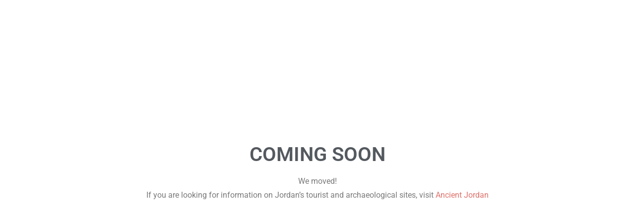

--- FILE ---
content_type: text/css
request_url: https://alextravel.world/wp-content/uploads/elementor/css/post-15.css?ver=1763063772
body_size: 185
content:
.elementor-kit-15{--e-global-color-primary:#54595F;--e-global-color-secondary:#7A7A7A;--e-global-color-text:#7A7A7A;--e-global-color-accent:#F78320;--e-global-color-1025ea60:#000;--e-global-color-175cd3a7:#FFF;--e-global-color-facf134:#53BAD1;--e-global-color-b11dd7b:#1ABC9C;--e-global-color-807d3ca:#98BC43;--e-global-color-23626e4:#4779D4;--e-global-color-df64446:#4054B2;--e-global-color-110ee41:#E39D50;--e-global-color-ee2e5a0:#DE716B;--e-global-color-c3f627f:#833CA3;--e-global-color-f401dd6:#54595F;--e-global-color-9843f7c:#FDC689;--e-global-color-4deaebf:#FFD266;--e-global-color-9250bfa:#666666;--e-global-color-6818fd4:#6EC1E4;--e-global-color-cf3f995:#AA3A1E;--e-global-color-886984d:#e23a47;--e-global-typography-primary-font-family:"Roboto";--e-global-typography-primary-font-weight:600;--e-global-typography-secondary-font-family:"Roboto Slab";--e-global-typography-secondary-font-weight:400;--e-global-typography-text-font-family:"Roboto";--e-global-typography-text-font-size:16px;--e-global-typography-text-font-weight:400;--e-global-typography-text-line-height:1.8em;--e-global-typography-accent-font-family:"Roboto";color:var( --e-global-color-text );font-family:"Roboto", Sans-serif;font-size:16px;font-weight:400;}.elementor-kit-15 e-page-transition{background-color:#FFBC7D;}.elementor-kit-15 p{margin-block-end:20px;}.elementor-kit-15 a{color:var( --e-global-color-ee2e5a0 );}.elementor-kit-15 a:hover{color:var( --e-global-color-886984d );}.elementor-kit-15 h1{color:var( --e-global-color-secondary );font-family:"Roboto", Sans-serif;font-size:60px;font-weight:600;text-transform:capitalize;}.elementor-kit-15 h2{color:var( --e-global-color-primary );font-family:"Roboto", Sans-serif;font-size:21px;font-weight:500;text-transform:uppercase;}.elementor-kit-15 h3{color:var( --e-global-color-primary );font-family:"Roboto", Sans-serif;font-size:20px;font-weight:500;}.elementor-kit-15 h4{color:var( --e-global-color-secondary );font-family:"Roboto", Sans-serif;font-size:18px;font-weight:500;}.elementor-kit-15 h5{color:var( --e-global-color-secondary );font-family:"Roboto", Sans-serif;font-size:16px;font-weight:500;}.elementor-kit-15 h6{color:var( --e-global-color-secondary );font-family:"Roboto", Sans-serif;font-size:14px;font-weight:400;}.elementor-kit-15 button,.elementor-kit-15 input[type="button"],.elementor-kit-15 input[type="submit"],.elementor-kit-15 .elementor-button{font-family:var( --e-global-typography-secondary-font-family ), Sans-serif;font-weight:var( --e-global-typography-secondary-font-weight );color:#FFFFFF;}.elementor-kit-15 button:hover,.elementor-kit-15 button:focus,.elementor-kit-15 input[type="button"]:hover,.elementor-kit-15 input[type="button"]:focus,.elementor-kit-15 input[type="submit"]:hover,.elementor-kit-15 input[type="submit"]:focus,.elementor-kit-15 .elementor-button:hover,.elementor-kit-15 .elementor-button:focus{color:#FFFFFF;}.elementor-section.elementor-section-boxed > .elementor-container{max-width:1140px;}.e-con{--container-max-width:1140px;}.elementor-widget:not(:last-child){margin-block-end:20px;}.elementor-element{--widgets-spacing:20px 20px;--widgets-spacing-row:20px;--widgets-spacing-column:20px;}{}h1.entry-title{display:var(--page-title-display);}@media(max-width:1024px){.elementor-section.elementor-section-boxed > .elementor-container{max-width:1024px;}.e-con{--container-max-width:1024px;}}@media(max-width:767px){.elementor-section.elementor-section-boxed > .elementor-container{max-width:767px;}.e-con{--container-max-width:767px;}}

--- FILE ---
content_type: text/css
request_url: https://alextravel.world/wp-content/uploads/elementor/css/post-12819.css?ver=1763063772
body_size: 41
content:
.elementor-widget-section .premium-global-badge-{{ID}} .premium-badge-text{color:var( --e-global-color-secondary );}.elementor-widget-section:not(.premium-gbadge-custom) .premium-global-badge-{{ID}} .premium-badge-container, .elementor-widget-section.premium-gbadge-custom .premium-global-badge-{{ID}} .premium-badge-container{background-color:var( --e-global-color-primary );}.elementor-widget-section .premium-global-badge-{{ID}} .premium-badge-icon{color:var( --e-global-color-secondary );fill:var( --e-global-color-secondary );}.elementor-widget-section .eael-protected-content-message{font-family:var( --e-global-typography-secondary-font-family ), Sans-serif;font-weight:var( --e-global-typography-secondary-font-weight );}.elementor-widget-section .protected-content-error-msg{font-family:var( --e-global-typography-secondary-font-family ), Sans-serif;font-weight:var( --e-global-typography-secondary-font-weight );}.elementor-widget-column .premium-global-badge-{{ID}} .premium-badge-text{color:var( --e-global-color-secondary );}.elementor-widget-column:not(.premium-gbadge-custom) .premium-global-badge-{{ID}} .premium-badge-container, .elementor-widget-column.premium-gbadge-custom .premium-global-badge-{{ID}} .premium-badge-container{background-color:var( --e-global-color-primary );}.elementor-widget-column .premium-global-badge-{{ID}} .premium-badge-icon{color:var( --e-global-color-secondary );fill:var( --e-global-color-secondary );}.pp-tooltip.pp-tooltip-{{ID}} .pp-tooltip-content{font-family:var( --e-global-typography-accent-font-family ), Sans-serif;}.elementor-widget-social-icons .eael-protected-content-message{font-family:var( --e-global-typography-secondary-font-family ), Sans-serif;font-weight:var( --e-global-typography-secondary-font-weight );}.elementor-widget-social-icons .protected-content-error-msg{font-family:var( --e-global-typography-secondary-font-family ), Sans-serif;font-weight:var( --e-global-typography-secondary-font-weight );}.elementor-widget-social-icons .premium-global-badge-{{ID}} .premium-badge-text{color:var( --e-global-color-secondary );}.elementor-widget-social-icons:not(.premium-gbadge-custom) .premium-global-badge-{{ID}} .premium-badge-container, .elementor-widget-social-icons.premium-gbadge-custom .premium-global-badge-{{ID}} .premium-badge-container{background-color:var( --e-global-color-primary );}.elementor-widget-social-icons .premium-global-badge-{{ID}} .premium-badge-icon{color:var( --e-global-color-secondary );fill:var( --e-global-color-secondary );}.elementor-12819 .elementor-element.elementor-element-a4ec365{--grid-template-columns:repeat(0, auto);--icon-size:20px;--grid-column-gap:8px;--grid-row-gap:8px;}.elementor-12819 .elementor-element.elementor-element-a4ec365 .elementor-widget-container{text-align:center;}.elementor-12819 .elementor-element.elementor-element-a4ec365 .elementor-social-icon{background-color:#66666600;border-style:solid;border-width:1px 1px 1px 1px;border-color:#8D8C8C;}.elementor-12819 .elementor-element.elementor-element-a4ec365 .elementor-social-icon i{color:#8D8C8C;}.elementor-12819 .elementor-element.elementor-element-a4ec365 .elementor-social-icon svg{fill:#8D8C8C;}.elementor-12819 .elementor-element.elementor-element-a4ec365 .elementor-social-icon:hover{background-color:var( --e-global-color-807d3ca );}.elementor-12819 .elementor-element.elementor-element-a4ec365 .elementor-social-icon:hover i{color:#FFFFFF;}.elementor-12819 .elementor-element.elementor-element-a4ec365 .elementor-social-icon:hover svg{fill:#FFFFFF;}#elementor-popup-modal-12819 .dialog-widget-content{animation-duration:1.2s;background-color:#FFFFFF00;border-radius:6px 0px 0px 6px;}#elementor-popup-modal-12819 .dialog-message{width:60px;height:auto;}#elementor-popup-modal-12819{justify-content:flex-end;align-items:flex-end;}@media(max-width:767px){.elementor-12819 .elementor-element.elementor-element-a4ec365 .elementor-widget-container{text-align:center;}.elementor-12819 .elementor-element.elementor-element-a4ec365 > .elementor-widget-container{margin:0px -5px 0px -5px;padding:0px 0px 70px 0px;}}/* Start custom CSS for social-icons, class: .elementor-element-a4ec365 */html {
  scroll-behavior: smooth !important;
}/* End custom CSS */